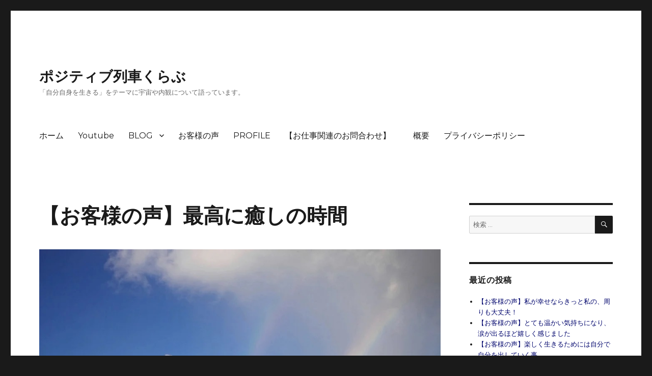

--- FILE ---
content_type: text/html; charset=UTF-8
request_url: https://burr0w.com/uservoice195/
body_size: 12265
content:
<!DOCTYPE html>
<html dir="ltr" lang="ja"
	prefix="og: https://ogp.me/ns#"  class="no-js">
<head>
	<meta charset="UTF-8">
	<meta name="viewport" content="width=device-width, initial-scale=1">
	<link rel="profile" href="http://gmpg.org/xfn/11">
		<link rel="pingback" href="https://burr0w.com/xmlrpc.php">
		<script>(function(html){html.className = html.className.replace(/\bno-js\b/,'js')})(document.documentElement);</script>
<title>【お客様の声】最高に癒しの時間 - ポジティブ列車くらぶ</title>

		<!-- All in One SEO 4.3.8 - aioseo.com -->
		<meta name="description" content="【お名前】N.Y様（女性） 【セッションメニュー】内観＆ヒーリング＆チャネリングセッション 【ご感想】 最高に" />
		<meta name="robots" content="max-image-preview:large" />
		<link rel="canonical" href="https://burr0w.com/uservoice195/" />
		<meta name="generator" content="All in One SEO (AIOSEO) 4.3.8" />
		<meta property="og:locale" content="ja_JP" />
		<meta property="og:site_name" content="ポジティブ列車くらぶ - 「自分自身を生きる」をテーマに宇宙や内観について語っています。" />
		<meta property="og:type" content="article" />
		<meta property="og:title" content="【お客様の声】最高に癒しの時間 - ポジティブ列車くらぶ" />
		<meta property="og:description" content="【お名前】N.Y様（女性） 【セッションメニュー】内観＆ヒーリング＆チャネリングセッション 【ご感想】 最高に" />
		<meta property="og:url" content="https://burr0w.com/uservoice195/" />
		<meta property="article:published_time" content="2021-09-15T00:26:58+00:00" />
		<meta property="article:modified_time" content="2021-10-03T02:18:40+00:00" />
		<meta name="twitter:card" content="summary" />
		<meta name="twitter:title" content="【お客様の声】最高に癒しの時間 - ポジティブ列車くらぶ" />
		<meta name="twitter:description" content="【お名前】N.Y様（女性） 【セッションメニュー】内観＆ヒーリング＆チャネリングセッション 【ご感想】 最高に" />
		<script type="application/ld+json" class="aioseo-schema">
			{"@context":"https:\/\/schema.org","@graph":[{"@type":"BlogPosting","@id":"https:\/\/burr0w.com\/uservoice195\/#blogposting","name":"\u3010\u304a\u5ba2\u69d8\u306e\u58f0\u3011\u6700\u9ad8\u306b\u7652\u3057\u306e\u6642\u9593 - \u30dd\u30b8\u30c6\u30a3\u30d6\u5217\u8eca\u304f\u3089\u3076","headline":"\u3010\u304a\u5ba2\u69d8\u306e\u58f0\u3011\u6700\u9ad8\u306b\u7652\u3057\u306e\u6642\u9593","author":{"@id":"https:\/\/burr0w.com\/author\/burrows\/#author"},"publisher":{"@id":"https:\/\/burr0w.com\/#organization"},"image":{"@type":"ImageObject","url":"https:\/\/burr0w.com\/wp-content\/uploads\/2020\/12\/rainbow-937042_960_720.jpg","width":960,"height":640},"datePublished":"2021-09-15T00:26:58+09:00","dateModified":"2021-10-03T02:18:40+09:00","inLanguage":"ja","mainEntityOfPage":{"@id":"https:\/\/burr0w.com\/uservoice195\/#webpage"},"isPartOf":{"@id":"https:\/\/burr0w.com\/uservoice195\/#webpage"},"articleSection":"\u304a\u5ba2\u69d8\u306e\u58f0, \u304a\u5ba2\u69d8\u306e\u58f0"},{"@type":"BreadcrumbList","@id":"https:\/\/burr0w.com\/uservoice195\/#breadcrumblist","itemListElement":[{"@type":"ListItem","@id":"https:\/\/burr0w.com\/#listItem","position":1,"item":{"@type":"WebPage","@id":"https:\/\/burr0w.com\/","name":"\u30db\u30fc\u30e0","description":"\u300c\u81ea\u5206\u81ea\u8eab\u3092\u751f\u304d\u308b\u300d\u3092\u30c6\u30fc\u30de\u306b\u5b87\u5b99\u3084\u5185\u89b3\u306b\u3064\u3044\u3066\u8a9e\u3063\u3066\u3044\u307e\u3059\u3002","url":"https:\/\/burr0w.com\/"},"nextItem":"https:\/\/burr0w.com\/uservoice195\/#listItem"},{"@type":"ListItem","@id":"https:\/\/burr0w.com\/uservoice195\/#listItem","position":2,"item":{"@type":"WebPage","@id":"https:\/\/burr0w.com\/uservoice195\/","name":"\u3010\u304a\u5ba2\u69d8\u306e\u58f0\u3011\u6700\u9ad8\u306b\u7652\u3057\u306e\u6642\u9593","description":"\u3010\u304a\u540d\u524d\u3011N.Y\u69d8\uff08\u5973\u6027\uff09 \u3010\u30bb\u30c3\u30b7\u30e7\u30f3\u30e1\u30cb\u30e5\u30fc\u3011\u5185\u89b3\uff06\u30d2\u30fc\u30ea\u30f3\u30b0\uff06\u30c1\u30e3\u30cd\u30ea\u30f3\u30b0\u30bb\u30c3\u30b7\u30e7\u30f3 \u3010\u3054\u611f\u60f3\u3011 \u6700\u9ad8\u306b","url":"https:\/\/burr0w.com\/uservoice195\/"},"previousItem":"https:\/\/burr0w.com\/#listItem"}]},{"@type":"Organization","@id":"https:\/\/burr0w.com\/#organization","name":"\u30dd\u30b8\u30c6\u30a3\u30d6\u5217\u8eca\u304f\u3089\u3076","url":"https:\/\/burr0w.com\/"},{"@type":"Person","@id":"https:\/\/burr0w.com\/author\/burrows\/#author","url":"https:\/\/burr0w.com\/author\/burrows\/","name":"burrows","image":{"@type":"ImageObject","@id":"https:\/\/burr0w.com\/uservoice195\/#authorImage","url":"https:\/\/secure.gravatar.com\/avatar\/67a16bfd5be0d8b023199229fdb42c83?s=96&d=mm&r=g","width":96,"height":96,"caption":"burrows"}},{"@type":"WebPage","@id":"https:\/\/burr0w.com\/uservoice195\/#webpage","url":"https:\/\/burr0w.com\/uservoice195\/","name":"\u3010\u304a\u5ba2\u69d8\u306e\u58f0\u3011\u6700\u9ad8\u306b\u7652\u3057\u306e\u6642\u9593 - \u30dd\u30b8\u30c6\u30a3\u30d6\u5217\u8eca\u304f\u3089\u3076","description":"\u3010\u304a\u540d\u524d\u3011N.Y\u69d8\uff08\u5973\u6027\uff09 \u3010\u30bb\u30c3\u30b7\u30e7\u30f3\u30e1\u30cb\u30e5\u30fc\u3011\u5185\u89b3\uff06\u30d2\u30fc\u30ea\u30f3\u30b0\uff06\u30c1\u30e3\u30cd\u30ea\u30f3\u30b0\u30bb\u30c3\u30b7\u30e7\u30f3 \u3010\u3054\u611f\u60f3\u3011 \u6700\u9ad8\u306b","inLanguage":"ja","isPartOf":{"@id":"https:\/\/burr0w.com\/#website"},"breadcrumb":{"@id":"https:\/\/burr0w.com\/uservoice195\/#breadcrumblist"},"author":{"@id":"https:\/\/burr0w.com\/author\/burrows\/#author"},"creator":{"@id":"https:\/\/burr0w.com\/author\/burrows\/#author"},"image":{"@type":"ImageObject","url":"https:\/\/burr0w.com\/wp-content\/uploads\/2020\/12\/rainbow-937042_960_720.jpg","@id":"https:\/\/burr0w.com\/#mainImage","width":960,"height":640},"primaryImageOfPage":{"@id":"https:\/\/burr0w.com\/uservoice195\/#mainImage"},"datePublished":"2021-09-15T00:26:58+09:00","dateModified":"2021-10-03T02:18:40+09:00"},{"@type":"WebSite","@id":"https:\/\/burr0w.com\/#website","url":"https:\/\/burr0w.com\/","name":"\u30dd\u30b8\u30c6\u30a3\u30d6\u5217\u8eca\u304f\u3089\u3076","description":"\u300c\u81ea\u5206\u81ea\u8eab\u3092\u751f\u304d\u308b\u300d\u3092\u30c6\u30fc\u30de\u306b\u5b87\u5b99\u3084\u5185\u89b3\u306b\u3064\u3044\u3066\u8a9e\u3063\u3066\u3044\u307e\u3059\u3002","inLanguage":"ja","publisher":{"@id":"https:\/\/burr0w.com\/#organization"}}]}
		</script>
		<!-- All in One SEO -->

<link rel='dns-prefetch' href='//webfonts.xserver.jp' />
<link rel='dns-prefetch' href='//fonts.googleapis.com' />
<link rel='dns-prefetch' href='//s.w.org' />
<link href='https://fonts.gstatic.com' crossorigin rel='preconnect' />
<link rel="alternate" type="application/rss+xml" title="ポジティブ列車くらぶ &raquo; フィード" href="https://burr0w.com/feed/" />
<link rel="alternate" type="application/rss+xml" title="ポジティブ列車くらぶ &raquo; コメントフィード" href="https://burr0w.com/comments/feed/" />
<link rel="alternate" type="application/rss+xml" title="ポジティブ列車くらぶ &raquo; 【お客様の声】最高に癒しの時間 のコメントのフィード" href="https://burr0w.com/uservoice195/feed/" />
		<script>
			window._wpemojiSettings = {"baseUrl":"https:\/\/s.w.org\/images\/core\/emoji\/13.0.1\/72x72\/","ext":".png","svgUrl":"https:\/\/s.w.org\/images\/core\/emoji\/13.0.1\/svg\/","svgExt":".svg","source":{"concatemoji":"https:\/\/burr0w.com\/wp-includes\/js\/wp-emoji-release.min.js?ver=5.7.14"}};
			!function(e,a,t){var n,r,o,i=a.createElement("canvas"),p=i.getContext&&i.getContext("2d");function s(e,t){var a=String.fromCharCode;p.clearRect(0,0,i.width,i.height),p.fillText(a.apply(this,e),0,0);e=i.toDataURL();return p.clearRect(0,0,i.width,i.height),p.fillText(a.apply(this,t),0,0),e===i.toDataURL()}function c(e){var t=a.createElement("script");t.src=e,t.defer=t.type="text/javascript",a.getElementsByTagName("head")[0].appendChild(t)}for(o=Array("flag","emoji"),t.supports={everything:!0,everythingExceptFlag:!0},r=0;r<o.length;r++)t.supports[o[r]]=function(e){if(!p||!p.fillText)return!1;switch(p.textBaseline="top",p.font="600 32px Arial",e){case"flag":return s([127987,65039,8205,9895,65039],[127987,65039,8203,9895,65039])?!1:!s([55356,56826,55356,56819],[55356,56826,8203,55356,56819])&&!s([55356,57332,56128,56423,56128,56418,56128,56421,56128,56430,56128,56423,56128,56447],[55356,57332,8203,56128,56423,8203,56128,56418,8203,56128,56421,8203,56128,56430,8203,56128,56423,8203,56128,56447]);case"emoji":return!s([55357,56424,8205,55356,57212],[55357,56424,8203,55356,57212])}return!1}(o[r]),t.supports.everything=t.supports.everything&&t.supports[o[r]],"flag"!==o[r]&&(t.supports.everythingExceptFlag=t.supports.everythingExceptFlag&&t.supports[o[r]]);t.supports.everythingExceptFlag=t.supports.everythingExceptFlag&&!t.supports.flag,t.DOMReady=!1,t.readyCallback=function(){t.DOMReady=!0},t.supports.everything||(n=function(){t.readyCallback()},a.addEventListener?(a.addEventListener("DOMContentLoaded",n,!1),e.addEventListener("load",n,!1)):(e.attachEvent("onload",n),a.attachEvent("onreadystatechange",function(){"complete"===a.readyState&&t.readyCallback()})),(n=t.source||{}).concatemoji?c(n.concatemoji):n.wpemoji&&n.twemoji&&(c(n.twemoji),c(n.wpemoji)))}(window,document,window._wpemojiSettings);
		</script>
		<style>
img.wp-smiley,
img.emoji {
	display: inline !important;
	border: none !important;
	box-shadow: none !important;
	height: 1em !important;
	width: 1em !important;
	margin: 0 .07em !important;
	vertical-align: -0.1em !important;
	background: none !important;
	padding: 0 !important;
}
</style>
	<link rel='stylesheet' id='twentysixteen-jetpack-css'  href='https://burr0w.com/wp-content/plugins/jetpack/modules/theme-tools/compat/twentysixteen.css?ver=9.0.5' media='all' />
<link rel='stylesheet' id='sbi_styles-css'  href='https://burr0w.com/wp-content/plugins/instagram-feed/css/sbi-styles.min.css?ver=6.1.5' media='all' />
<link rel='stylesheet' id='wp-block-library-css'  href='https://burr0w.com/wp-includes/css/dist/block-library/style.min.css?ver=5.7.14' media='all' />
<style id='wp-block-library-inline-css'>
.has-text-align-justify{text-align:justify;}
</style>
<link rel='stylesheet' id='wp-block-library-theme-css'  href='https://burr0w.com/wp-includes/css/dist/block-library/theme.min.css?ver=5.7.14' media='all' />
<link rel='stylesheet' id='liquid-block-speech-css'  href='https://burr0w.com/wp-content/plugins/liquid-speech-balloon/css/block.css?ver=5.7.14' media='all' />
<link rel='stylesheet' id='contact-form-7-css'  href='https://burr0w.com/wp-content/plugins/contact-form-7/includes/css/styles.css?ver=5.5.6.1' media='all' />
<link rel='stylesheet' id='pz-linkcard-css'  href='//burr0w.com/wp-content/uploads/pz-linkcard/style.css?ver=2.4.7.13' media='all' />
<link rel='stylesheet' id='toc-screen-css'  href='https://burr0w.com/wp-content/plugins/table-of-contents-plus/screen.min.css?ver=2302' media='all' />
<style id='toc-screen-inline-css'>
div#toc_container {background: #f9f9f9;border: 1px solid #aaaaaa;}
</style>
<link rel='stylesheet' id='stylesheet_wpnote-css'  href='https://burr0w.com/wp-content/plugins/wp-note-2019/style.css?ver=5.7.14' media='all' />
<link rel='stylesheet' id='mamahack_style-css'  href='https://burr0w.com/wp-content/plugins/like-me-if-you-like-this-article/css/mamahack.css?ver=5.7.14' media='all' />
<link rel='stylesheet' id='twentysixteen-fonts-css'  href='https://fonts.googleapis.com/css?family=Merriweather%3A400%2C700%2C900%2C400italic%2C700italic%2C900italic%7CMontserrat%3A400%2C700%7CInconsolata%3A400&#038;subset=latin%2Clatin-ext&#038;display=fallback' media='all' />
<link rel='stylesheet' id='genericons-css'  href='https://burr0w.com/wp-content/plugins/jetpack/_inc/genericons/genericons/genericons.css?ver=3.1' media='all' />
<link rel='stylesheet' id='twentysixteen-style-css'  href='https://burr0w.com/wp-content/themes/twentysixteen/style.css?ver=20190507' media='all' />
<style id='twentysixteen-style-inline-css'>

		/* Custom Link Color */
		.menu-toggle:hover,
		.menu-toggle:focus,
		a,
		.main-navigation a:hover,
		.main-navigation a:focus,
		.dropdown-toggle:hover,
		.dropdown-toggle:focus,
		.social-navigation a:hover:before,
		.social-navigation a:focus:before,
		.post-navigation a:hover .post-title,
		.post-navigation a:focus .post-title,
		.tagcloud a:hover,
		.tagcloud a:focus,
		.site-branding .site-title a:hover,
		.site-branding .site-title a:focus,
		.entry-title a:hover,
		.entry-title a:focus,
		.entry-footer a:hover,
		.entry-footer a:focus,
		.comment-metadata a:hover,
		.comment-metadata a:focus,
		.pingback .comment-edit-link:hover,
		.pingback .comment-edit-link:focus,
		.comment-reply-link,
		.comment-reply-link:hover,
		.comment-reply-link:focus,
		.required,
		.site-info a:hover,
		.site-info a:focus {
			color: #00056d;
		}

		mark,
		ins,
		button:hover,
		button:focus,
		input[type="button"]:hover,
		input[type="button"]:focus,
		input[type="reset"]:hover,
		input[type="reset"]:focus,
		input[type="submit"]:hover,
		input[type="submit"]:focus,
		.pagination .prev:hover,
		.pagination .prev:focus,
		.pagination .next:hover,
		.pagination .next:focus,
		.widget_calendar tbody a,
		.page-links a:hover,
		.page-links a:focus {
			background-color: #00056d;
		}

		input[type="date"]:focus,
		input[type="time"]:focus,
		input[type="datetime-local"]:focus,
		input[type="week"]:focus,
		input[type="month"]:focus,
		input[type="text"]:focus,
		input[type="email"]:focus,
		input[type="url"]:focus,
		input[type="password"]:focus,
		input[type="search"]:focus,
		input[type="tel"]:focus,
		input[type="number"]:focus,
		textarea:focus,
		.tagcloud a:hover,
		.tagcloud a:focus,
		.menu-toggle:hover,
		.menu-toggle:focus {
			border-color: #00056d;
		}

		@media screen and (min-width: 56.875em) {
			.main-navigation li:hover > a,
			.main-navigation li.focus > a {
				color: #00056d;
			}
		}
	
</style>
<link rel='stylesheet' id='twentysixteen-block-style-css'  href='https://burr0w.com/wp-content/themes/twentysixteen/css/blocks.css?ver=20190102' media='all' />
<!--[if lt IE 10]>
<link rel='stylesheet' id='twentysixteen-ie-css'  href='https://burr0w.com/wp-content/themes/twentysixteen/css/ie.css?ver=20170530' media='all' />
<![endif]-->
<!--[if lt IE 9]>
<link rel='stylesheet' id='twentysixteen-ie8-css'  href='https://burr0w.com/wp-content/themes/twentysixteen/css/ie8.css?ver=20170530' media='all' />
<![endif]-->
<!--[if lt IE 8]>
<link rel='stylesheet' id='twentysixteen-ie7-css'  href='https://burr0w.com/wp-content/themes/twentysixteen/css/ie7.css?ver=20170530' media='all' />
<![endif]-->
<link rel='stylesheet' id='social-logos-css'  href='https://burr0w.com/wp-content/plugins/jetpack/_inc/social-logos/social-logos.min.css?ver=9.0.5' media='all' />
<link rel='stylesheet' id='jetpack_css-css'  href='https://burr0w.com/wp-content/plugins/jetpack/css/jetpack.css?ver=9.0.5' media='all' />
<script src='https://burr0w.com/wp-includes/js/jquery/jquery.min.js?ver=3.5.1' id='jquery-core-js'></script>
<script src='https://burr0w.com/wp-includes/js/jquery/jquery-migrate.min.js?ver=3.3.2' id='jquery-migrate-js'></script>
<script id='jetpack_related-posts-js-extra'>
var related_posts_js_options = {"post_heading":"h4"};
</script>
<script src='https://burr0w.com/wp-content/plugins/jetpack/_inc/build/related-posts/related-posts.min.js?ver=20191011' id='jetpack_related-posts-js'></script>
<script src='//webfonts.xserver.jp/js/xserver.js?ver=1.2.4' id='typesquare_std-js'></script>
<!--[if lt IE 9]>
<script src='https://burr0w.com/wp-content/themes/twentysixteen/js/html5.js?ver=3.7.3' id='twentysixteen-html5-js'></script>
<![endif]-->
<link rel="https://api.w.org/" href="https://burr0w.com/wp-json/" /><link rel="alternate" type="application/json" href="https://burr0w.com/wp-json/wp/v2/posts/3567" /><link rel="EditURI" type="application/rsd+xml" title="RSD" href="https://burr0w.com/xmlrpc.php?rsd" />
<link rel="wlwmanifest" type="application/wlwmanifest+xml" href="https://burr0w.com/wp-includes/wlwmanifest.xml" /> 
<meta name="generator" content="WordPress 5.7.14" />
<link rel='shortlink' href='https://wp.me/pbY4As-Vx' />
<link rel="alternate" type="application/json+oembed" href="https://burr0w.com/wp-json/oembed/1.0/embed?url=https%3A%2F%2Fburr0w.com%2Fuservoice195%2F" />
<link rel="alternate" type="text/xml+oembed" href="https://burr0w.com/wp-json/oembed/1.0/embed?url=https%3A%2F%2Fburr0w.com%2Fuservoice195%2F&#038;format=xml" />
<meta name="generator" content="Site Kit by Google 1.101.0" /><style type="text/css">.liquid-speech-balloon-00 .liquid-speech-balloon-avatar { background-image: url("https://burr0w.com/wp-content/uploads/2020/02/nouka_woman3_tehe.png"); } .liquid-speech-balloon-01 .liquid-speech-balloon-avatar { background-image: url("https://burr0w.com/wp-content/uploads/2020/05/animal_chara_computer_neko.png"); } .liquid-speech-balloon-00 .liquid-speech-balloon-avatar::after { content: "農女"; } .liquid-speech-balloon-01 .liquid-speech-balloon-avatar::after { content: "ぬこ師匠"; } </style>
<style type='text/css'>img#wpstats{display:none}</style><style type="text/css">.broken_link, a.broken_link {
	text-decoration: line-through;
}</style><link rel="icon" href="https://burr0w.com/wp-content/uploads/2020/06/cropped-illustrain02-space10-32x32.png" sizes="32x32" />
<link rel="icon" href="https://burr0w.com/wp-content/uploads/2020/06/cropped-illustrain02-space10-192x192.png" sizes="192x192" />
<link rel="apple-touch-icon" href="https://burr0w.com/wp-content/uploads/2020/06/cropped-illustrain02-space10-180x180.png" />
<meta name="msapplication-TileImage" content="https://burr0w.com/wp-content/uploads/2020/06/cropped-illustrain02-space10-270x270.png" />
</head>

<body class="post-template-default single single-post postid-3567 single-format-standard wp-embed-responsive">
<div id="page" class="site">
	<div class="site-inner">
		<a class="skip-link screen-reader-text" href="#content">コンテンツへスキップ</a>

		<header id="masthead" class="site-header" role="banner">
			<div class="site-header-main">
				<div class="site-branding">
					
											<p class="site-title"><a href="https://burr0w.com/" rel="home">ポジティブ列車くらぶ</a></p>
												<p class="site-description">「自分自身を生きる」をテーマに宇宙や内観について語っています。</p>
									</div><!-- .site-branding -->

									<button id="menu-toggle" class="menu-toggle">メニュー</button>

					<div id="site-header-menu" class="site-header-menu">
													<nav id="site-navigation" class="main-navigation" role="navigation" aria-label="メインメニュー">
								<div class="menu-nav-bar-container"><ul id="menu-nav-bar" class="primary-menu"><li id="menu-item-240" class="menu-item menu-item-type-custom menu-item-object-custom menu-item-home menu-item-240"><a href="https://burr0w.com/">ホーム</a></li>
<li id="menu-item-542" class="menu-item menu-item-type-taxonomy menu-item-object-category menu-item-542"><a href="https://burr0w.com/category/youtube/">Youtube</a></li>
<li id="menu-item-484" class="menu-item menu-item-type-taxonomy menu-item-object-category menu-item-has-children menu-item-484"><a href="https://burr0w.com/category/blog/">BLOG</a>
<ul class="sub-menu">
	<li id="menu-item-481" class="menu-item menu-item-type-taxonomy menu-item-object-category menu-item-has-children menu-item-481"><a href="https://burr0w.com/category/naikan/">内観トレーニング</a>
	<ul class="sub-menu">
		<li id="menu-item-482" class="menu-item menu-item-type-taxonomy menu-item-object-category menu-item-482"><a href="https://burr0w.com/category/naikan/spiritual/">考え方・マインドのお話</a></li>
		<li id="menu-item-483" class="menu-item menu-item-type-taxonomy menu-item-object-category menu-item-483"><a href="https://burr0w.com/category/naikan/communication/">コミュニケーション</a></li>
	</ul>
</li>
	<li id="menu-item-575" class="menu-item menu-item-type-taxonomy menu-item-object-category menu-item-575"><a href="https://burr0w.com/category/%e3%83%a1%e3%83%83%e3%82%bb%e3%83%bc%e3%82%b8/">チャネリングメッセージ</a></li>
</ul>
</li>
<li id="menu-item-480" class="menu-item menu-item-type-taxonomy menu-item-object-category current-post-ancestor current-menu-parent current-post-parent menu-item-480"><a href="https://burr0w.com/category/usersvoice/">お客様の声</a></li>
<li id="menu-item-244" class="menu-item menu-item-type-post_type menu-item-object-page menu-item-244"><a href="https://burr0w.com/profile/">PROFILE</a></li>
<li id="menu-item-245" class="menu-item menu-item-type-post_type menu-item-object-page menu-item-245"><a href="https://burr0w.com/contact/">【お仕事関連のお問合わせ】　</a></li>
<li id="menu-item-1683" class="menu-item menu-item-type-post_type menu-item-object-page menu-item-1683"><a href="https://burr0w.com/privacy/gaiyou/">概要</a></li>
<li id="menu-item-1687" class="menu-item menu-item-type-post_type menu-item-object-page menu-item-1687"><a href="https://burr0w.com/privacy/">プライバシーポリシー</a></li>
</ul></div>							</nav><!-- .main-navigation -->
						
											</div><!-- .site-header-menu -->
							</div><!-- .site-header-main -->

					</header><!-- .site-header -->

		<div id="content" class="site-content">

<div id="primary" class="content-area">
	<main id="main" class="site-main" role="main">
		
<article id="post-3567" class="post-3567 post type-post status-publish format-standard has-post-thumbnail hentry category-usersvoice tag-88">
	<header class="entry-header">
		<h1 class="entry-title">【お客様の声】最高に癒しの時間</h1>	</header><!-- .entry-header -->

	
	
		<div class="post-thumbnail">
			<img width="960" height="640" src="https://burr0w.com/wp-content/uploads/2020/12/rainbow-937042_960_720.jpg" class="attachment-post-thumbnail size-post-thumbnail wp-post-image" alt="" loading="lazy" srcset="https://burr0w.com/wp-content/uploads/2020/12/rainbow-937042_960_720.jpg 960w, https://burr0w.com/wp-content/uploads/2020/12/rainbow-937042_960_720-300x200.jpg 300w, https://burr0w.com/wp-content/uploads/2020/12/rainbow-937042_960_720-700x467.jpg 700w, https://burr0w.com/wp-content/uploads/2020/12/rainbow-937042_960_720-768x512.jpg 768w" sizes="(max-width: 709px) 85vw, (max-width: 909px) 67vw, (max-width: 984px) 60vw, (max-width: 1362px) 62vw, 840px" />	</div><!-- .post-thumbnail -->

	
	<div class="entry-content">
		<div class="section">
<p><strong>【お名前】N.Y様（女性）</strong></p>
<br />
<p><strong>【セッションメニュー】内観＆ヒーリング＆チャネリングセッション</strong></p>
<br />
<p><strong>【ご感想】</strong></p>
<br />
<p>最高に癒しの時間でした。 最初のお話のときから仕事やプライベート、周りのことで気づきがあり、次に繋げていける豊かなお話を聞くことができました。 ヒーリングの時間もホワホワとした温かい空間に包まれて癒やされました。</p>
<br />
<p><strong><span style="text-decoration: underline;">特に印象に残ったことは？</span></strong></p>
<br />
<p>時々自分自身を覆うモヤモヤとした考えや空気をもういらないものとしてさよならしましょうと提案していただき、その瞬間からパーッと視界が開けてばいばーいと取り払うことができて、りたさんに提案していただいてからの自身のエネルギーの流れが速やかで感激しました。</p>
<br />
<p><strong><span style="text-decoration: underline;">これからどのように生かせそうですか？</span></strong></p>
<br />
<p>現実の仕事に、今感じている宇宙との繋がりを生かしていく方法について豊かなインスピレーションを与えてくださり、未来が広がりました。自分らしく宇宙と繋がりながら豊かに過ごしていけそうです。</p>
<br />
<p><strong><span style="text-decoration: underline;">どのような方におすすめしたいですか？</span></strong></p>
<br />
<p>なんだかよく分からないけどモヤモヤしている方。りたさんとの会話やヒーリングの中で豊かなインスピレーションが広がり、世界の広がりを感じられると思います。</p>
<br />
</div><p>&nbsp;</p><div class="sharedaddy sd-sharing-enabled"><div class="robots-nocontent sd-block sd-social sd-social-official sd-sharing"><div id="toc_container" class="no_bullets"><p class="toc_title">目次</p><ul class="toc_list"><li></li><li></li></ul></div>
<h3 class="sd-title"><span id="i">共有:</span></h3><div class="sd-content"><ul><li class="share-twitter"><a href="https://twitter.com/share" class="twitter-share-button" data-url="https://burr0w.com/uservoice195/" data-text="【お客様の声】最高に癒しの時間" data-via="murata_lita" >Tweet</a></li><li class="share-facebook"><div class="fb-share-button" data-href="https://burr0w.com/uservoice195/" data-layout="button_count"></div></li><li><a href="#" class="sharing-anchor sd-button share-more"><span>続き</span></a></li><li class="share-end"></li></ul><div class="sharing-hidden"><div class="inner" style="display: none;"><ul><li class="share-tumblr"><a class="tumblr-share-button" target="_blank" href="https://www.tumblr.com/share" data-title="【お客様の声】最高に癒しの時間" data-content="https://burr0w.com/uservoice195/" title="Tumblr で共有">Tumblr で共有</a></li><li class="share-pinterest"><div class="pinterest_button"><a href="https://www.pinterest.com/pin/create/button/?url=https%3A%2F%2Fburr0w.com%2Fuservoice195%2F&#038;media=https%3A%2F%2Fburr0w.com%2Fwp-content%2Fuploads%2F2020%2F12%2Frainbow-937042_960_720.jpg&#038;description=%E3%80%90%E3%81%8A%E5%AE%A2%E6%A7%98%E3%81%AE%E5%A3%B0%E3%80%91%E6%9C%80%E9%AB%98%E3%81%AB%E7%99%92%E3%81%97%E3%81%AE%E6%99%82%E9%96%93" data-pin-do="buttonPin" data-pin-config="beside"><img src="//assets.pinterest.com/images/pidgets/pinit_fg_en_rect_gray_20.png" /></a></div></li><li class="share-end"></li><li class="share-end"></li></ul></div></div></div></div></div>
<div id='jp-relatedposts' class='jp-relatedposts' >
<h3 class="jp-relatedposts-headline"><span id="i-2"><em>関連</em></span></h3>
</div>	</div><!-- .entry-content -->

	<footer class="entry-footer">
		<span class="byline"><span class="author vcard"><img alt='' src='https://secure.gravatar.com/avatar/67a16bfd5be0d8b023199229fdb42c83?s=49&#038;d=mm&#038;r=g' srcset='https://secure.gravatar.com/avatar/67a16bfd5be0d8b023199229fdb42c83?s=98&#038;d=mm&#038;r=g 2x' class='avatar avatar-49 photo' height='49' width='49' loading='lazy'/><span class="screen-reader-text">投稿者 </span> <a class="url fn n" href="https://burr0w.com/author/burrows/">burrows</a></span></span><span class="posted-on"><span class="screen-reader-text">投稿日: </span><a href="https://burr0w.com/uservoice195/" rel="bookmark"><time class="entry-date published" datetime="2021-09-15T09:26:58+09:00">2021年9月15日</time><time class="updated" datetime="2021-10-03T11:18:40+09:00">2021年10月3日</time></a></span><span class="cat-links"><span class="screen-reader-text">カテゴリー </span><a href="https://burr0w.com/category/usersvoice/" rel="category tag">お客様の声</a></span><span class="tags-links"><span class="screen-reader-text">タグ </span><a href="https://burr0w.com/tag/%e3%81%8a%e5%ae%a2%e6%a7%98%e3%81%ae%e5%a3%b0/" rel="tag">お客様の声</a></span>			</footer><!-- .entry-footer -->
</article><!-- #post-3567 -->

<div id="comments" class="comments-area">

	
	
		<div id="respond" class="comment-respond">
		<h2 id="reply-title" class="comment-reply-title">コメントを残す <small><a rel="nofollow" id="cancel-comment-reply-link" href="/uservoice195/#respond" style="display:none;">コメントをキャンセル</a></small></h2><form action="https://burr0w.com/wp-comments-post.php" method="post" id="commentform" class="comment-form" novalidate><p class="comment-notes"><span id="email-notes">メールアドレスが公開されることはありません。</span> <span class="required">*</span> が付いている欄は必須項目です</p><p class="comment-form-comment"><label for="comment">コメント</label> <textarea id="comment" name="comment" cols="45" rows="8" maxlength="65525" required="required"></textarea></p><p class="comment-form-author"><label for="author">名前 <span class="required">*</span></label> <input id="author" name="author" type="text" value="" size="30" maxlength="245" required='required' /></p>
<p class="comment-form-email"><label for="email">メール <span class="required">*</span></label> <input id="email" name="email" type="email" value="" size="30" maxlength="100" aria-describedby="email-notes" required='required' /></p>
<p class="comment-form-url"><label for="url">サイト</label> <input id="url" name="url" type="url" value="" size="30" maxlength="200" /></p>
<p class="comment-form-cookies-consent"><input id="wp-comment-cookies-consent" name="wp-comment-cookies-consent" type="checkbox" value="yes" /> <label for="wp-comment-cookies-consent">次回のコメントで使用するためブラウザーに自分の名前、メールアドレス、サイトを保存する。</label></p>
<p><img src="https://burr0w.com/wp-content/siteguard/423050190.png" alt="CAPTCHA"></p><p><label for="siteguard_captcha">上に表示された文字を入力してください。</label><br /><input type="text" name="siteguard_captcha" id="siteguard_captcha" class="input" value="" size="10" aria-required="true" /><input type="hidden" name="siteguard_captcha_prefix" id="siteguard_captcha_prefix" value="423050190" /></p><p class="form-submit"><input name="submit" type="submit" id="submit" class="submit" value="コメントを送信" /> <input type='hidden' name='comment_post_ID' value='3567' id='comment_post_ID' />
<input type='hidden' name='comment_parent' id='comment_parent' value='0' />
</p><p style="display: none;"><input type="hidden" id="akismet_comment_nonce" name="akismet_comment_nonce" value="2b1aa7ef8f" /></p><p style="display: none !important;"><label>&#916;<textarea name="ak_hp_textarea" cols="45" rows="8" maxlength="100"></textarea></label><input type="hidden" id="ak_js_1" name="ak_js" value="173"/><script>document.getElementById( "ak_js_1" ).setAttribute( "value", ( new Date() ).getTime() );</script></p></form>	</div><!-- #respond -->
	
</div><!-- .comments-area -->

	<nav class="navigation post-navigation" role="navigation" aria-label="投稿">
		<h2 class="screen-reader-text">投稿ナビゲーション</h2>
		<div class="nav-links"><div class="nav-previous"><a href="https://burr0w.com/uservoice194/" rel="prev"><span class="meta-nav" aria-hidden="true">前</span> <span class="screen-reader-text">前の投稿:</span> <span class="post-title">【お客様の声】途中どんなに涙が流れても最後には笑顔になる。心が軽くなる</span></a></div><div class="nav-next"><a href="https://burr0w.com/uservoice196/" rel="next"><span class="meta-nav" aria-hidden="true">次</span> <span class="screen-reader-text">次の投稿:</span> <span class="post-title">【お客様の声】盛りだくさんですごかったです！豪華です、有難かったです。</span></a></div></div>
	</nav>
	</main><!-- .site-main -->

	
</div><!-- .content-area -->


	<aside id="secondary" class="sidebar widget-area" role="complementary">
		<section id="search-3" class="widget widget_search">
<form role="search" method="get" class="search-form" action="https://burr0w.com/">
	<label>
		<span class="screen-reader-text">検索:</span>
		<input type="search" class="search-field" placeholder="検索 &hellip;" value="" name="s" />
	</label>
	<button type="submit" class="search-submit"><span class="screen-reader-text">検索</span></button>
</form>
</section>
		<section id="recent-posts-3" class="widget widget_recent_entries">
		<h2 class="widget-title">最近の投稿</h2>
		<ul>
											<li>
					<a href="https://burr0w.com/uservoice659/">【お客様の声】私が幸せならきっと私の、周りも大丈夫！</a>
									</li>
											<li>
					<a href="https://burr0w.com/uservoice658/">【お客様の声】とても温かい気持ちになり、涙が出るほど嬉しく感じました</a>
									</li>
											<li>
					<a href="https://burr0w.com/uservoice657/">【お客様の声】楽しく生きるためには自分で自分を出していく事</a>
									</li>
											<li>
					<a href="https://burr0w.com/uservoice656/">【お客様の声】自分自身のことは分かっているから大丈夫と思っている方に特におすすめ</a>
									</li>
											<li>
					<a href="https://burr0w.com/uservoice655/">【お客様の声】大丈夫、何も心配ない！自分の直感を信じきっちゃってOKと確信が持てました</a>
									</li>
					</ul>

		</section>	</aside><!-- .sidebar .widget-area -->

		</div><!-- .site-content -->

		<footer id="colophon" class="site-footer" role="contentinfo">
							<nav class="main-navigation" role="navigation" aria-label="フッターメインメニュー">
					<div class="menu-nav-bar-container"><ul id="menu-nav-bar-1" class="primary-menu"><li class="menu-item menu-item-type-custom menu-item-object-custom menu-item-home menu-item-240"><a href="https://burr0w.com/">ホーム</a></li>
<li class="menu-item menu-item-type-taxonomy menu-item-object-category menu-item-542"><a href="https://burr0w.com/category/youtube/">Youtube</a></li>
<li class="menu-item menu-item-type-taxonomy menu-item-object-category menu-item-has-children menu-item-484"><a href="https://burr0w.com/category/blog/">BLOG</a>
<ul class="sub-menu">
	<li class="menu-item menu-item-type-taxonomy menu-item-object-category menu-item-has-children menu-item-481"><a href="https://burr0w.com/category/naikan/">内観トレーニング</a>
	<ul class="sub-menu">
		<li class="menu-item menu-item-type-taxonomy menu-item-object-category menu-item-482"><a href="https://burr0w.com/category/naikan/spiritual/">考え方・マインドのお話</a></li>
		<li class="menu-item menu-item-type-taxonomy menu-item-object-category menu-item-483"><a href="https://burr0w.com/category/naikan/communication/">コミュニケーション</a></li>
	</ul>
</li>
	<li class="menu-item menu-item-type-taxonomy menu-item-object-category menu-item-575"><a href="https://burr0w.com/category/%e3%83%a1%e3%83%83%e3%82%bb%e3%83%bc%e3%82%b8/">チャネリングメッセージ</a></li>
</ul>
</li>
<li class="menu-item menu-item-type-taxonomy menu-item-object-category current-post-ancestor current-menu-parent current-post-parent menu-item-480"><a href="https://burr0w.com/category/usersvoice/">お客様の声</a></li>
<li class="menu-item menu-item-type-post_type menu-item-object-page menu-item-244"><a href="https://burr0w.com/profile/">PROFILE</a></li>
<li class="menu-item menu-item-type-post_type menu-item-object-page menu-item-245"><a href="https://burr0w.com/contact/">【お仕事関連のお問合わせ】　</a></li>
<li class="menu-item menu-item-type-post_type menu-item-object-page menu-item-1683"><a href="https://burr0w.com/privacy/gaiyou/">概要</a></li>
<li class="menu-item menu-item-type-post_type menu-item-object-page menu-item-1687"><a href="https://burr0w.com/privacy/">プライバシーポリシー</a></li>
</ul></div>				</nav><!-- .main-navigation -->
			
			
			<div class="site-info">
								<span class="site-title"><a href="https://burr0w.com/" rel="home">ポジティブ列車くらぶ</a></span>
								<a href="https://ja.wordpress.org/" class="imprint">
					Proudly powered by WordPress				</a>
			</div><!-- .site-info -->
		</footer><!-- .site-footer -->
	</div><!-- .site-inner -->
</div><!-- .site -->

<!-- Instagram Feed JS -->
<script type="text/javascript">
var sbiajaxurl = "https://burr0w.com/wp-admin/admin-ajax.php";
</script>

	<script type="text/javascript">
		window.WPCOM_sharing_counts = {"https:\/\/burr0w.com\/uservoice195\/":3567};
	</script>
							<script>!function(d,s,id){var js,fjs=d.getElementsByTagName(s)[0],p=/^http:/.test(d.location)?'http':'https';if(!d.getElementById(id)){js=d.createElement(s);js.id=id;js.src=p+'://platform.twitter.com/widgets.js';fjs.parentNode.insertBefore(js,fjs);}}(document, 'script', 'twitter-wjs');</script>
			<div id="fb-root"></div>
			<script>(function(d, s, id) { var js, fjs = d.getElementsByTagName(s)[0]; if (d.getElementById(id)) return; js = d.createElement(s); js.id = id; js.src = 'https://connect.facebook.net/ja_JP/sdk.js#xfbml=1&appId=249643311490&version=v2.3'; fjs.parentNode.insertBefore(js, fjs); }(document, 'script', 'facebook-jssdk'));</script>
			<script>
			document.body.addEventListener( 'post-load', function() {
				if ( 'undefined' !== typeof FB ) {
					FB.XFBML.parse();
				}
			} );
			</script>
			<script id="tumblr-js" type="text/javascript" src="https://assets.tumblr.com/share-button.js"></script>					<script type="text/javascript">
				// Pinterest shared resources
				var s = document.createElement("script");
				s.type = "text/javascript";
				s.async = true;
				s.setAttribute('data-pin-hover', true);				s.src = window.location.protocol + "//assets.pinterest.com/js/pinit.js";
				var x = document.getElementsByTagName("script")[0];
				x.parentNode.insertBefore(s, x);
				// if 'Pin it' button has 'counts' make container wider
				jQuery(window).load( function(){ jQuery( 'li.share-pinterest a span:visible' ).closest( '.share-pinterest' ).width( '80px' ); } );
			</script>
		<script src='https://burr0w.com/wp-includes/js/dist/vendor/wp-polyfill.min.js?ver=7.4.4' id='wp-polyfill-js'></script>
<script id='wp-polyfill-js-after'>
( 'fetch' in window ) || document.write( '<script src="https://burr0w.com/wp-includes/js/dist/vendor/wp-polyfill-fetch.min.js?ver=3.0.0"></scr' + 'ipt>' );( document.contains ) || document.write( '<script src="https://burr0w.com/wp-includes/js/dist/vendor/wp-polyfill-node-contains.min.js?ver=3.42.0"></scr' + 'ipt>' );( window.DOMRect ) || document.write( '<script src="https://burr0w.com/wp-includes/js/dist/vendor/wp-polyfill-dom-rect.min.js?ver=3.42.0"></scr' + 'ipt>' );( window.URL && window.URL.prototype && window.URLSearchParams ) || document.write( '<script src="https://burr0w.com/wp-includes/js/dist/vendor/wp-polyfill-url.min.js?ver=3.6.4"></scr' + 'ipt>' );( window.FormData && window.FormData.prototype.keys ) || document.write( '<script src="https://burr0w.com/wp-includes/js/dist/vendor/wp-polyfill-formdata.min.js?ver=3.0.12"></scr' + 'ipt>' );( Element.prototype.matches && Element.prototype.closest ) || document.write( '<script src="https://burr0w.com/wp-includes/js/dist/vendor/wp-polyfill-element-closest.min.js?ver=2.0.2"></scr' + 'ipt>' );( 'objectFit' in document.documentElement.style ) || document.write( '<script src="https://burr0w.com/wp-includes/js/dist/vendor/wp-polyfill-object-fit.min.js?ver=2.3.4"></scr' + 'ipt>' );
</script>
<script id='contact-form-7-js-extra'>
var wpcf7 = {"api":{"root":"https:\/\/burr0w.com\/wp-json\/","namespace":"contact-form-7\/v1"}};
</script>
<script src='https://burr0w.com/wp-content/plugins/contact-form-7/includes/js/index.js?ver=5.5.6.1' id='contact-form-7-js'></script>
<script id='toc-front-js-extra'>
var tocplus = {"visibility_show":"show","visibility_hide":"hide","width":"Auto"};
</script>
<script src='https://burr0w.com/wp-content/plugins/table-of-contents-plus/front.min.js?ver=2302' id='toc-front-js'></script>
<script src='https://burr0w.com/wp-content/themes/twentysixteen/js/skip-link-focus-fix.js?ver=20170530' id='twentysixteen-skip-link-focus-fix-js'></script>
<script src='https://burr0w.com/wp-includes/js/comment-reply.min.js?ver=5.7.14' id='comment-reply-js'></script>
<script id='twentysixteen-script-js-extra'>
var screenReaderText = {"expand":"\u30b5\u30d6\u30e1\u30cb\u30e5\u30fc\u3092\u5c55\u958b","collapse":"\u30b5\u30d6\u30e1\u30cb\u30e5\u30fc\u3092\u9589\u3058\u308b"};
</script>
<script src='https://burr0w.com/wp-content/themes/twentysixteen/js/functions.js?ver=20181217' id='twentysixteen-script-js'></script>
<script src='https://burr0w.com/wp-includes/js/wp-embed.min.js?ver=5.7.14' id='wp-embed-js'></script>
<script defer src='https://burr0w.com/wp-content/plugins/akismet/_inc/akismet-frontend.js?ver=1685964632' id='akismet-frontend-js'></script>
<script id='sharing-js-js-extra'>
var sharing_js_options = {"lang":"en","counts":"1","is_stats_active":"1"};
</script>
<script src='https://burr0w.com/wp-content/plugins/jetpack/_inc/build/sharedaddy/sharing.min.js?ver=9.0.5' id='sharing-js-js'></script>
<script id='sharing-js-js-after'>
var windowOpen;
			jQuery( document.body ).on( 'click', 'a.share-facebook', function() {
				// If there's another sharing window open, close it.
				if ( 'undefined' !== typeof windowOpen ) {
					windowOpen.close();
				}
				windowOpen = window.open( jQuery( this ).attr( 'href' ), 'wpcomfacebook', 'menubar=1,resizable=1,width=600,height=400' );
				return false;
			});
</script>
<div id="fb-root"></div><script>!function(d,s,id){var js,fjs=d.getElementsByTagName(s)[0],p=/^http:/.test(d.location)?'http':'https';if(!d.getElementById(id)){js=d.createElement(s);js.id=id;js.src=p+'://platform.twitter.com/widgets.js';fjs.parentNode.insertBefore(js,fjs);}}(document, 'script', 'twitter-wjs');</script><script type='text/javascript' src='https://stats.wp.com/e-202605.js' async='async' defer='defer'></script>
<script type='text/javascript'>
	_stq = window._stq || [];
	_stq.push([ 'view', {v:'ext',j:'1:9.0.5',blog:'176857012',post:'3567',tz:'9',srv:'burr0w.com'} ]);
	_stq.push([ 'clickTrackerInit', '176857012', '3567' ]);
</script>
</body>
</html>
